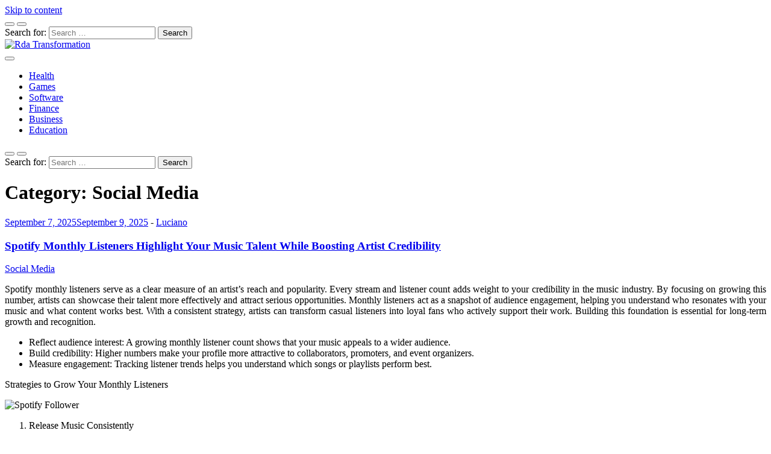

--- FILE ---
content_type: text/html; charset=UTF-8
request_url: https://www.rdatransformation.com/category/social-media
body_size: 22477
content:
<!doctype html>
<html lang="en-US">
<head>
	<meta charset="UTF-8">
	<meta name="viewport" content="width=device-width, initial-scale=1">
	<link rel="profile" href="https://gmpg.org/xfn/11">

	<title>Social Media &#8211; Rda Transformation</title>
<meta name='robots' content='max-image-preview:large' />
	<style>img:is([sizes="auto" i], [sizes^="auto," i]) { contain-intrinsic-size: 3000px 1500px }</style>
	<link rel="alternate" type="application/rss+xml" title="Rda Transformation &raquo; Feed" href="https://www.rdatransformation.com/feed" />
<link rel="alternate" type="application/rss+xml" title="Rda Transformation &raquo; Comments Feed" href="https://www.rdatransformation.com/comments/feed" />
<link rel="alternate" type="application/rss+xml" title="Rda Transformation &raquo; Social Media Category Feed" href="https://www.rdatransformation.com/category/social-media/feed" />
<script>
window._wpemojiSettings = {"baseUrl":"https:\/\/s.w.org\/images\/core\/emoji\/16.0.1\/72x72\/","ext":".png","svgUrl":"https:\/\/s.w.org\/images\/core\/emoji\/16.0.1\/svg\/","svgExt":".svg","source":{"concatemoji":"https:\/\/www.rdatransformation.com\/wp-includes\/js\/wp-emoji-release.min.js?ver=6.8.3"}};
/*! This file is auto-generated */
!function(s,n){var o,i,e;function c(e){try{var t={supportTests:e,timestamp:(new Date).valueOf()};sessionStorage.setItem(o,JSON.stringify(t))}catch(e){}}function p(e,t,n){e.clearRect(0,0,e.canvas.width,e.canvas.height),e.fillText(t,0,0);var t=new Uint32Array(e.getImageData(0,0,e.canvas.width,e.canvas.height).data),a=(e.clearRect(0,0,e.canvas.width,e.canvas.height),e.fillText(n,0,0),new Uint32Array(e.getImageData(0,0,e.canvas.width,e.canvas.height).data));return t.every(function(e,t){return e===a[t]})}function u(e,t){e.clearRect(0,0,e.canvas.width,e.canvas.height),e.fillText(t,0,0);for(var n=e.getImageData(16,16,1,1),a=0;a<n.data.length;a++)if(0!==n.data[a])return!1;return!0}function f(e,t,n,a){switch(t){case"flag":return n(e,"\ud83c\udff3\ufe0f\u200d\u26a7\ufe0f","\ud83c\udff3\ufe0f\u200b\u26a7\ufe0f")?!1:!n(e,"\ud83c\udde8\ud83c\uddf6","\ud83c\udde8\u200b\ud83c\uddf6")&&!n(e,"\ud83c\udff4\udb40\udc67\udb40\udc62\udb40\udc65\udb40\udc6e\udb40\udc67\udb40\udc7f","\ud83c\udff4\u200b\udb40\udc67\u200b\udb40\udc62\u200b\udb40\udc65\u200b\udb40\udc6e\u200b\udb40\udc67\u200b\udb40\udc7f");case"emoji":return!a(e,"\ud83e\udedf")}return!1}function g(e,t,n,a){var r="undefined"!=typeof WorkerGlobalScope&&self instanceof WorkerGlobalScope?new OffscreenCanvas(300,150):s.createElement("canvas"),o=r.getContext("2d",{willReadFrequently:!0}),i=(o.textBaseline="top",o.font="600 32px Arial",{});return e.forEach(function(e){i[e]=t(o,e,n,a)}),i}function t(e){var t=s.createElement("script");t.src=e,t.defer=!0,s.head.appendChild(t)}"undefined"!=typeof Promise&&(o="wpEmojiSettingsSupports",i=["flag","emoji"],n.supports={everything:!0,everythingExceptFlag:!0},e=new Promise(function(e){s.addEventListener("DOMContentLoaded",e,{once:!0})}),new Promise(function(t){var n=function(){try{var e=JSON.parse(sessionStorage.getItem(o));if("object"==typeof e&&"number"==typeof e.timestamp&&(new Date).valueOf()<e.timestamp+604800&&"object"==typeof e.supportTests)return e.supportTests}catch(e){}return null}();if(!n){if("undefined"!=typeof Worker&&"undefined"!=typeof OffscreenCanvas&&"undefined"!=typeof URL&&URL.createObjectURL&&"undefined"!=typeof Blob)try{var e="postMessage("+g.toString()+"("+[JSON.stringify(i),f.toString(),p.toString(),u.toString()].join(",")+"));",a=new Blob([e],{type:"text/javascript"}),r=new Worker(URL.createObjectURL(a),{name:"wpTestEmojiSupports"});return void(r.onmessage=function(e){c(n=e.data),r.terminate(),t(n)})}catch(e){}c(n=g(i,f,p,u))}t(n)}).then(function(e){for(var t in e)n.supports[t]=e[t],n.supports.everything=n.supports.everything&&n.supports[t],"flag"!==t&&(n.supports.everythingExceptFlag=n.supports.everythingExceptFlag&&n.supports[t]);n.supports.everythingExceptFlag=n.supports.everythingExceptFlag&&!n.supports.flag,n.DOMReady=!1,n.readyCallback=function(){n.DOMReady=!0}}).then(function(){return e}).then(function(){var e;n.supports.everything||(n.readyCallback(),(e=n.source||{}).concatemoji?t(e.concatemoji):e.wpemoji&&e.twemoji&&(t(e.twemoji),t(e.wpemoji)))}))}((window,document),window._wpemojiSettings);
</script>

<style id='wp-emoji-styles-inline-css'>

	img.wp-smiley, img.emoji {
		display: inline !important;
		border: none !important;
		box-shadow: none !important;
		height: 1em !important;
		width: 1em !important;
		margin: 0 0.07em !important;
		vertical-align: -0.1em !important;
		background: none !important;
		padding: 0 !important;
	}
</style>
<link rel='stylesheet' id='wp-block-library-css' href='https://www.rdatransformation.com/wp-includes/css/dist/block-library/style.min.css?ver=6.8.3' media='all' />
<style id='classic-theme-styles-inline-css'>
/*! This file is auto-generated */
.wp-block-button__link{color:#fff;background-color:#32373c;border-radius:9999px;box-shadow:none;text-decoration:none;padding:calc(.667em + 2px) calc(1.333em + 2px);font-size:1.125em}.wp-block-file__button{background:#32373c;color:#fff;text-decoration:none}
</style>
<style id='global-styles-inline-css'>
:root{--wp--preset--aspect-ratio--square: 1;--wp--preset--aspect-ratio--4-3: 4/3;--wp--preset--aspect-ratio--3-4: 3/4;--wp--preset--aspect-ratio--3-2: 3/2;--wp--preset--aspect-ratio--2-3: 2/3;--wp--preset--aspect-ratio--16-9: 16/9;--wp--preset--aspect-ratio--9-16: 9/16;--wp--preset--color--black: #000000;--wp--preset--color--cyan-bluish-gray: #abb8c3;--wp--preset--color--white: #ffffff;--wp--preset--color--pale-pink: #f78da7;--wp--preset--color--vivid-red: #cf2e2e;--wp--preset--color--luminous-vivid-orange: #ff6900;--wp--preset--color--luminous-vivid-amber: #fcb900;--wp--preset--color--light-green-cyan: #7bdcb5;--wp--preset--color--vivid-green-cyan: #00d084;--wp--preset--color--pale-cyan-blue: #8ed1fc;--wp--preset--color--vivid-cyan-blue: #0693e3;--wp--preset--color--vivid-purple: #9b51e0;--wp--preset--gradient--vivid-cyan-blue-to-vivid-purple: linear-gradient(135deg,rgba(6,147,227,1) 0%,rgb(155,81,224) 100%);--wp--preset--gradient--light-green-cyan-to-vivid-green-cyan: linear-gradient(135deg,rgb(122,220,180) 0%,rgb(0,208,130) 100%);--wp--preset--gradient--luminous-vivid-amber-to-luminous-vivid-orange: linear-gradient(135deg,rgba(252,185,0,1) 0%,rgba(255,105,0,1) 100%);--wp--preset--gradient--luminous-vivid-orange-to-vivid-red: linear-gradient(135deg,rgba(255,105,0,1) 0%,rgb(207,46,46) 100%);--wp--preset--gradient--very-light-gray-to-cyan-bluish-gray: linear-gradient(135deg,rgb(238,238,238) 0%,rgb(169,184,195) 100%);--wp--preset--gradient--cool-to-warm-spectrum: linear-gradient(135deg,rgb(74,234,220) 0%,rgb(151,120,209) 20%,rgb(207,42,186) 40%,rgb(238,44,130) 60%,rgb(251,105,98) 80%,rgb(254,248,76) 100%);--wp--preset--gradient--blush-light-purple: linear-gradient(135deg,rgb(255,206,236) 0%,rgb(152,150,240) 100%);--wp--preset--gradient--blush-bordeaux: linear-gradient(135deg,rgb(254,205,165) 0%,rgb(254,45,45) 50%,rgb(107,0,62) 100%);--wp--preset--gradient--luminous-dusk: linear-gradient(135deg,rgb(255,203,112) 0%,rgb(199,81,192) 50%,rgb(65,88,208) 100%);--wp--preset--gradient--pale-ocean: linear-gradient(135deg,rgb(255,245,203) 0%,rgb(182,227,212) 50%,rgb(51,167,181) 100%);--wp--preset--gradient--electric-grass: linear-gradient(135deg,rgb(202,248,128) 0%,rgb(113,206,126) 100%);--wp--preset--gradient--midnight: linear-gradient(135deg,rgb(2,3,129) 0%,rgb(40,116,252) 100%);--wp--preset--font-size--small: 13px;--wp--preset--font-size--medium: 20px;--wp--preset--font-size--large: 36px;--wp--preset--font-size--x-large: 42px;--wp--preset--spacing--20: 0.44rem;--wp--preset--spacing--30: 0.67rem;--wp--preset--spacing--40: 1rem;--wp--preset--spacing--50: 1.5rem;--wp--preset--spacing--60: 2.25rem;--wp--preset--spacing--70: 3.38rem;--wp--preset--spacing--80: 5.06rem;--wp--preset--shadow--natural: 6px 6px 9px rgba(0, 0, 0, 0.2);--wp--preset--shadow--deep: 12px 12px 50px rgba(0, 0, 0, 0.4);--wp--preset--shadow--sharp: 6px 6px 0px rgba(0, 0, 0, 0.2);--wp--preset--shadow--outlined: 6px 6px 0px -3px rgba(255, 255, 255, 1), 6px 6px rgba(0, 0, 0, 1);--wp--preset--shadow--crisp: 6px 6px 0px rgba(0, 0, 0, 1);}:where(.is-layout-flex){gap: 0.5em;}:where(.is-layout-grid){gap: 0.5em;}body .is-layout-flex{display: flex;}.is-layout-flex{flex-wrap: wrap;align-items: center;}.is-layout-flex > :is(*, div){margin: 0;}body .is-layout-grid{display: grid;}.is-layout-grid > :is(*, div){margin: 0;}:where(.wp-block-columns.is-layout-flex){gap: 2em;}:where(.wp-block-columns.is-layout-grid){gap: 2em;}:where(.wp-block-post-template.is-layout-flex){gap: 1.25em;}:where(.wp-block-post-template.is-layout-grid){gap: 1.25em;}.has-black-color{color: var(--wp--preset--color--black) !important;}.has-cyan-bluish-gray-color{color: var(--wp--preset--color--cyan-bluish-gray) !important;}.has-white-color{color: var(--wp--preset--color--white) !important;}.has-pale-pink-color{color: var(--wp--preset--color--pale-pink) !important;}.has-vivid-red-color{color: var(--wp--preset--color--vivid-red) !important;}.has-luminous-vivid-orange-color{color: var(--wp--preset--color--luminous-vivid-orange) !important;}.has-luminous-vivid-amber-color{color: var(--wp--preset--color--luminous-vivid-amber) !important;}.has-light-green-cyan-color{color: var(--wp--preset--color--light-green-cyan) !important;}.has-vivid-green-cyan-color{color: var(--wp--preset--color--vivid-green-cyan) !important;}.has-pale-cyan-blue-color{color: var(--wp--preset--color--pale-cyan-blue) !important;}.has-vivid-cyan-blue-color{color: var(--wp--preset--color--vivid-cyan-blue) !important;}.has-vivid-purple-color{color: var(--wp--preset--color--vivid-purple) !important;}.has-black-background-color{background-color: var(--wp--preset--color--black) !important;}.has-cyan-bluish-gray-background-color{background-color: var(--wp--preset--color--cyan-bluish-gray) !important;}.has-white-background-color{background-color: var(--wp--preset--color--white) !important;}.has-pale-pink-background-color{background-color: var(--wp--preset--color--pale-pink) !important;}.has-vivid-red-background-color{background-color: var(--wp--preset--color--vivid-red) !important;}.has-luminous-vivid-orange-background-color{background-color: var(--wp--preset--color--luminous-vivid-orange) !important;}.has-luminous-vivid-amber-background-color{background-color: var(--wp--preset--color--luminous-vivid-amber) !important;}.has-light-green-cyan-background-color{background-color: var(--wp--preset--color--light-green-cyan) !important;}.has-vivid-green-cyan-background-color{background-color: var(--wp--preset--color--vivid-green-cyan) !important;}.has-pale-cyan-blue-background-color{background-color: var(--wp--preset--color--pale-cyan-blue) !important;}.has-vivid-cyan-blue-background-color{background-color: var(--wp--preset--color--vivid-cyan-blue) !important;}.has-vivid-purple-background-color{background-color: var(--wp--preset--color--vivid-purple) !important;}.has-black-border-color{border-color: var(--wp--preset--color--black) !important;}.has-cyan-bluish-gray-border-color{border-color: var(--wp--preset--color--cyan-bluish-gray) !important;}.has-white-border-color{border-color: var(--wp--preset--color--white) !important;}.has-pale-pink-border-color{border-color: var(--wp--preset--color--pale-pink) !important;}.has-vivid-red-border-color{border-color: var(--wp--preset--color--vivid-red) !important;}.has-luminous-vivid-orange-border-color{border-color: var(--wp--preset--color--luminous-vivid-orange) !important;}.has-luminous-vivid-amber-border-color{border-color: var(--wp--preset--color--luminous-vivid-amber) !important;}.has-light-green-cyan-border-color{border-color: var(--wp--preset--color--light-green-cyan) !important;}.has-vivid-green-cyan-border-color{border-color: var(--wp--preset--color--vivid-green-cyan) !important;}.has-pale-cyan-blue-border-color{border-color: var(--wp--preset--color--pale-cyan-blue) !important;}.has-vivid-cyan-blue-border-color{border-color: var(--wp--preset--color--vivid-cyan-blue) !important;}.has-vivid-purple-border-color{border-color: var(--wp--preset--color--vivid-purple) !important;}.has-vivid-cyan-blue-to-vivid-purple-gradient-background{background: var(--wp--preset--gradient--vivid-cyan-blue-to-vivid-purple) !important;}.has-light-green-cyan-to-vivid-green-cyan-gradient-background{background: var(--wp--preset--gradient--light-green-cyan-to-vivid-green-cyan) !important;}.has-luminous-vivid-amber-to-luminous-vivid-orange-gradient-background{background: var(--wp--preset--gradient--luminous-vivid-amber-to-luminous-vivid-orange) !important;}.has-luminous-vivid-orange-to-vivid-red-gradient-background{background: var(--wp--preset--gradient--luminous-vivid-orange-to-vivid-red) !important;}.has-very-light-gray-to-cyan-bluish-gray-gradient-background{background: var(--wp--preset--gradient--very-light-gray-to-cyan-bluish-gray) !important;}.has-cool-to-warm-spectrum-gradient-background{background: var(--wp--preset--gradient--cool-to-warm-spectrum) !important;}.has-blush-light-purple-gradient-background{background: var(--wp--preset--gradient--blush-light-purple) !important;}.has-blush-bordeaux-gradient-background{background: var(--wp--preset--gradient--blush-bordeaux) !important;}.has-luminous-dusk-gradient-background{background: var(--wp--preset--gradient--luminous-dusk) !important;}.has-pale-ocean-gradient-background{background: var(--wp--preset--gradient--pale-ocean) !important;}.has-electric-grass-gradient-background{background: var(--wp--preset--gradient--electric-grass) !important;}.has-midnight-gradient-background{background: var(--wp--preset--gradient--midnight) !important;}.has-small-font-size{font-size: var(--wp--preset--font-size--small) !important;}.has-medium-font-size{font-size: var(--wp--preset--font-size--medium) !important;}.has-large-font-size{font-size: var(--wp--preset--font-size--large) !important;}.has-x-large-font-size{font-size: var(--wp--preset--font-size--x-large) !important;}
:where(.wp-block-post-template.is-layout-flex){gap: 1.25em;}:where(.wp-block-post-template.is-layout-grid){gap: 1.25em;}
:where(.wp-block-columns.is-layout-flex){gap: 2em;}:where(.wp-block-columns.is-layout-grid){gap: 2em;}
:root :where(.wp-block-pullquote){font-size: 1.5em;line-height: 1.6;}
</style>
<link rel='stylesheet' id='font-awesome-5-css' href='https://www.rdatransformation.com/wp-content/themes/elated/candidthemes/assets/vendors/font-awesome-5/css/all.min.css?ver=6.8.3' media='all' />
<link rel='stylesheet' id='chld_thm_cfg_parent-css' href='https://www.rdatransformation.com/wp-content/themes/elated/style.css?ver=6.8.3' media='all' />
<link rel='stylesheet' id='elated-google-fonts-css' href='https://www.rdatransformation.com/wp-content/fonts/05fbe68321b389488717f7526b7d3662.css?ver=1.0.0' media='all' />
<link rel='stylesheet' id='elated-style-css' href='https://www.rdatransformation.com/wp-content/themes/elated-child/style.css?ver=1.0.0' media='all' />
<script src="https://www.rdatransformation.com/wp-includes/js/jquery/jquery.min.js?ver=3.7.1" id="jquery-core-js"></script>
<script src="https://www.rdatransformation.com/wp-includes/js/jquery/jquery-migrate.min.js?ver=3.4.1" id="jquery-migrate-js"></script>
<link rel="https://api.w.org/" href="https://www.rdatransformation.com/wp-json/" /><link rel="alternate" title="JSON" type="application/json" href="https://www.rdatransformation.com/wp-json/wp/v2/categories/12" /><link rel="EditURI" type="application/rsd+xml" title="RSD" href="https://www.rdatransformation.com/xmlrpc.php?rsd" />
<meta name="generator" content="WordPress 6.8.3" />
		<style type="text/css">
					.site-title,
			.site-description {
				position: absolute;
				clip: rect(1px, 1px, 1px, 1px);
				}
					</style>
		<link rel="icon" href="https://www.rdatransformation.com/wp-content/uploads/2025/05/Customize-Rda-Transformation-05-30-2025_03_44_PM.png" sizes="32x32" />
<link rel="icon" href="https://www.rdatransformation.com/wp-content/uploads/2025/05/Customize-Rda-Transformation-05-30-2025_03_44_PM.png" sizes="192x192" />
<link rel="apple-touch-icon" href="https://www.rdatransformation.com/wp-content/uploads/2025/05/Customize-Rda-Transformation-05-30-2025_03_44_PM.png" />
<meta name="msapplication-TileImage" content="https://www.rdatransformation.com/wp-content/uploads/2025/05/Customize-Rda-Transformation-05-30-2025_03_44_PM.png" />
		<style id="wp-custom-css">
			*:focus {
    outline: none !important;
}		</style>
		</head>

<body class="archive category category-social-media category-12 wp-custom-logo wp-theme-elated wp-child-theme-elated-child hfeed ct-sticky-sidebar">
<div id="page" class="site">
	<a class="skip-link screen-reader-text" href="#primary">Skip to content</a>

	<header id="masthead" class="site-header">

			<div class='header-top-toggle mbl-show text-center'>
			<a href='#'> <i class='fas fa-chevron-down'></i> </a>
		</div>
		<div class="top-header-wrap mbl-hide">
			<div class="container">
				<div class="flex-row">
					<div class="top-header-left">
												<nav class="top-menu">
							
												</nav><!-- #site-navigation -->
											</div>

					<div class="top-header-right">
												<div class="social-links">
													</div>
						<!-- .social-links -->
						 
						<div class="top-search search-box mbl-hide">
							<button class="search-toggle"><i class="fa fa-search"></i></button>
							<button class="close-btn"><i class="fa fa-times"></i></button>
							<div class="search-section">
								<form role="search" method="get" class="search-form" action="https://www.rdatransformation.com/">
				<label>
					<span class="screen-reader-text">Search for:</span>
					<input type="search" class="search-field" placeholder="Search &hellip;" value="" name="s" />
				</label>
				<input type="submit" class="search-submit" value="Search" />
			</form>							</div>
						</div>
											</div>
				</div>
			</div>
		</div>
	
	<div class="main-header-wrap" >
			<div class="container">
				<div class="main-header flex-row">
					<div class="site-branding">
						<a href="https://www.rdatransformation.com/" class="custom-logo-link" rel="home"><img width="401" height="139" src="https://www.rdatransformation.com/wp-content/uploads/2025/05/image-Photoroom-2025-05-30T154355.141.png" class="custom-logo" alt="Rda Transformation" decoding="async" fetchpriority="high" srcset="https://www.rdatransformation.com/wp-content/uploads/2025/05/image-Photoroom-2025-05-30T154355.141.png 401w, https://www.rdatransformation.com/wp-content/uploads/2025/05/image-Photoroom-2025-05-30T154355.141-300x104.png 300w" sizes="(max-width: 401px) 100vw, 401px" /></a>							<p class="site-title"><a href="https://www.rdatransformation.com/" rel="home">Rda Transformation</a></p>
												</div><!-- .site-branding -->

					<nav id="site-navigation" class="main-navigation">

						<button class="menu-toggle" aria-controls="primary-menu" aria-expanded="false"><i class="fas fa-bars"></i></button>
						<div class="menu-top-container"><ul id="primary-menu" class="menu"><li id="menu-item-19" class="menu-item menu-item-type-taxonomy menu-item-object-category menu-item-19"><a href="https://www.rdatransformation.com/category/health">Health</a></li>
<li id="menu-item-20" class="menu-item menu-item-type-taxonomy menu-item-object-category menu-item-20"><a href="https://www.rdatransformation.com/category/games">Games</a></li>
<li id="menu-item-47" class="menu-item menu-item-type-taxonomy menu-item-object-category menu-item-47"><a href="https://www.rdatransformation.com/category/software">Software</a></li>
<li id="menu-item-123" class="menu-item menu-item-type-taxonomy menu-item-object-category menu-item-123"><a href="https://www.rdatransformation.com/category/finance">Finance</a></li>
<li id="menu-item-125" class="menu-item menu-item-type-taxonomy menu-item-object-category menu-item-125"><a href="https://www.rdatransformation.com/category/business">Business</a></li>
<li id="menu-item-126" class="menu-item menu-item-type-taxonomy menu-item-object-category menu-item-126"><a href="https://www.rdatransformation.com/category/education">Education</a></li>
</ul></div>					</nav><!-- #site-navigation -->
											<div class="top-search search-box mbl-show">
							<button class="search-toggle"><i class="fa fa-search"></i></button>
							<button class="close-btn"><i class="fa fa-times"></i></button>
							<div class="search-section">
								<form role="search" method="get" class="search-form" action="https://www.rdatransformation.com/">
				<label>
					<span class="screen-reader-text">Search for:</span>
					<input type="search" class="search-field" placeholder="Search &hellip;" value="" name="s" />
				</label>
				<input type="submit" class="search-submit" value="Search" />
			</form>							</div>
						</div>
						
				</div>
				

				
			</div>
		</div>
	</header><!-- #masthead -->
 
<div class="container">
	<div class="main-wrapper">
		<main id="primary" class="site-main ct-post-wrapper">

			
				<header class="page-header">
					<h1 class="page-title">Category: <span>Social Media</span></h1>				</header><!-- .page-header -->

				
<article id="post-4714" class="post-4714 post type-post status-publish format-standard hentry category-social-media">
	<div class="card-item card-blog-post">
		

		<div class="card-body">
			<header class="entry-header">
											<div class="entry-meta">
								<span class="posted-on"><a href="https://www.rdatransformation.com/2025/spotify-monthly-listeners-highlight-your-music-talent-while-boosting-artist-credibility.htm" rel="bookmark"><time class="entry-date published" datetime="2025-09-07T06:50:41+00:00">September 7, 2025</time><time class="updated" datetime="2025-09-09T11:06:51+00:00">September 9, 2025</time></a></span><span class="byline"> - <span class="author vcard"><a class="url fn n" href="https://www.rdatransformation.com/author/admin">Luciano</a></span></span>							</div><!-- .entry-meta -->
						<h3 class="entry-title"><a href="https://www.rdatransformation.com/2025/spotify-monthly-listeners-highlight-your-music-talent-while-boosting-artist-credibility.htm" rel="bookmark">Spotify Monthly Listeners Highlight Your Music Talent While Boosting Artist Credibility</a></h3><span class="cat-links"><a href="https://www.rdatransformation.com/category/social-media" rel="category tag">Social Media</a></span>					

							</header><!-- .entry-header -->

			<div class="entry-content">
				<p style="text-align: justify;">Spotify monthly listeners serve as a clear measure of an artist&#8217;s reach and popularity. Every stream and listener count adds weight to your credibility in the music industry. By focusing on growing this number, artists can showcase their talent more effectively and attract serious opportunities. Monthly listeners act as a snapshot of audience engagement, helping you understand who resonates with your music and what content works best. With a consistent strategy, artists can transform casual listeners into loyal fans who actively support their work. Building this foundation is essential for long-term growth and recognition.</p>
<ul style="text-align: justify;">
<li>Reflect audience interest: A growing monthly listener count shows that your music appeals to a wider audience.</li>
<li>Build credibility: Higher numbers make your profile more attractive to collaborators, promoters, and event organizers.</li>
<li>Measure engagement: Tracking listener trends helps you understand which songs or playlists perform best.</li>
</ul>
<p style="text-align: justify;">Strategies to Grow Your Monthly Listeners</p>
<p><img decoding="async" class="aligncenter wp-image-4716" src="https://www.rdatransformation.com/wp-content/uploads/2025/09/hero-image-1024x1024.webp" alt="Spotify Follower" width="462" height="462" srcset="https://www.rdatransformation.com/wp-content/uploads/2025/09/hero-image-1024x1024.webp 1024w, https://www.rdatransformation.com/wp-content/uploads/2025/09/hero-image-300x300.webp 300w, https://www.rdatransformation.com/wp-content/uploads/2025/09/hero-image-150x150.webp 150w, https://www.rdatransformation.com/wp-content/uploads/2025/09/hero-image-768x768.webp 768w, https://www.rdatransformation.com/wp-content/uploads/2025/09/hero-image.webp 1200w" sizes="(max-width: 462px) 100vw, 462px" /></p>
<ol style="text-align: justify;">
<li>Release Music Consistently</li>
</ol>
<p style="text-align: justify;">Regular releases keep your profile active and give listeners reasons to return. This maintains momentum and keeps your audience engaged over time.</p>
<ol style="text-align: justify;" start="2">
<li>Promote Through Social Channels</li>
</ol>
<p style="text-align: justify;">Share your Spotify links on social media, newsletters, and online communities. Direct promotion increases your exposure and encourages more people to stream your music.</p>
<ol style="text-align: justify;" start="3">
<li>Engage Your Current Audience</li>
</ol>
<p style="text-align: justify;">Interacting with your listeners through comments, live sessions, or personalized messages builds loyalty. Engaged fans are more likely to share your music and contribute to listener growth. Elevate your music career by using <strong><a href="https://socialkings.online/it/shop/spotify-it/comprare-ascoltatori-mensili-spotify/">comprare ascoltatori mensili spotify</a></strong> to reach new audiences.</p>
<ol style="text-align: justify;" start="4">
<li>Collaborate with Other Artists</li>
</ol>
<p style="text-align: justify;">Working with other musicians expands your reach to their audience. Joint projects can attract new listeners who may become recurring fans.</p>
<ol style="text-align: justify;" start="5">
<li>Optimize Your Spotify Profile</li>
</ol>
<p style="text-align: justify;">A complete and attractive profile encourages more follows. Use compelling images, clear artist descriptions, and up-to-date playlists to create a professional and approachable presence.</p>
<p style="text-align: justify;">Benefits of Increased Monthly Listeners</p>
<ul style="text-align: justify;">
<li>Enhanced Visibility: Spotify algorithms favor artists with consistent engagement, helping your music appear in playlists and recommendations.</li>
<li>Greater Opportunities: Labels, booking agents, and sponsors often consider listener statistics when making decisions.</li>
<li>Long-Term Fan Base: Regular listeners are more likely to attend shows, purchase merchandise, and support new releases.</li>
</ul>
<p style="text-align: justify;">Tracking and Adapting</p>
<p style="text-align: justify;">Monitor your monthly listener statistics to identify trends. Notice which songs are popular, what demographics engage the most, and which promotional methods drive results. Adjust your strategy accordingly to maintain steady growth and engagement.</p>
<p style="text-align: justify;">Spotify monthly listeners are more than just numbers they are a reflection of your music’s impact and credibility. By focusing on growing this audience through consistent releases, active engagement, collaborations, and effective promotion, artists can strengthen their reputation and unlock meaningful opportunities. Understanding listener trends and adapting your approach ensures sustainable growth, a loyal fan base, and long-term recognition in the music industry. Every new listener represents a potential supporter, and every stream brings you closer to establishing yourself as a credible and talented artist.</p>
						
						

							</div><!-- .entry-content -->



		</div>
		<!-- .card-body -->
	</div>
	<!-- .card-item -->


	

	
</article><!-- #post-4714 -->

<article id="post-4556" class="post-4556 post type-post status-publish format-standard hentry category-social-media">
	<div class="card-item card-blog-post">
		

		<div class="card-body">
			<header class="entry-header">
											<div class="entry-meta">
								<span class="posted-on"><a href="https://www.rdatransformation.com/2025/transforming-your-twitter-presence-the-advantages-of-buying-twitter-likes.htm" rel="bookmark"><time class="entry-date published" datetime="2025-01-23T07:23:18+00:00">January 23, 2025</time><time class="updated" datetime="2025-01-24T07:46:17+00:00">January 24, 2025</time></a></span><span class="byline"> - <span class="author vcard"><a class="url fn n" href="https://www.rdatransformation.com/author/admin">Luciano</a></span></span>							</div><!-- .entry-meta -->
						<h3 class="entry-title"><a href="https://www.rdatransformation.com/2025/transforming-your-twitter-presence-the-advantages-of-buying-twitter-likes.htm" rel="bookmark">Transforming Your Twitter Presence &#8211; The Advantages of Buying Twitter Likes</a></h3><span class="cat-links"><a href="https://www.rdatransformation.com/category/social-media" rel="category tag">Social Media</a></span>					

							</header><!-- .entry-header -->

			<div class="entry-content">
				<p style="text-align: justify;">In today’s fast-paced digital world, Twitter has evolved into a powerful tool for personal branding, business marketing, and social influence. With millions of tweets posted every day, standing out in the vast sea of content can be a daunting task. One effective way to boost your visibility and credibility on the platform is by buying Twitter likes. While this may seem like a shortcut to success, there are several advantages that come with purchasing likes, especially when used strategically to enhance your online presence.</p>
<p style="text-align: justify;">Boosting Social Proof and Credibility</p>
<p style="text-align: justify;">The concept of social proof is a psychological phenomenon where people are more likely to trust and engage with something if others have already done so. In the context of Twitter, likes serve as a form of social proof. When a tweet garners a significant number of likes, it signals to your audience that your content is engaging and popular. This can encourage more users to interact with your posts, knowing that others have already found value in them. By buying Twitter likes, you can create a perception of authority and relevance, especially when starting from scratch or trying to break through the noise of a crowded Twitter feed.</p>
<p style="text-align: justify;">Increasing Organic Engagement</p>
<p style="text-align: justify;">One of the most powerful benefits of buying Twitter likes is that it can lead to increased organic engagement over time. When your tweet receives an influx of likes, it becomes more likely to appear on users&#8217; timelines, thanks to Twitter&#8217;s algorithm that promotes popular content. This visibility can result in more natural interactions, such as retweets, replies, and shares. Essentially, buying likes can act as a catalyst that propels your content into a larger audience, where further organic engagement can take place. The initial boost helps your content gain momentum, creating a snowball effect that builds over time and click <strong><a href="https://www.fanexplosion.de/produkt/x-likes-kaufen/">hier</a></strong>.</p>
<p style="text-align: justify;">Attracting More Followers</p>
<p style="text-align: justify;">Twitter likes can also help attract new followers. When users come across tweets with high engagement, they are more inclined to follow the account behind the content. A high number of likes suggests that your profile is worth following, and users may want to stay updated with your future posts. This effect can be especially beneficial for individuals or businesses looking to expand their audience and grow their follower base quickly. Buying likes may be the nudge needed to spark interest and convert casual users into dedicated followers.</p>
<p style="text-align: justify;">Building Brand Awareness</p>
<p style="text-align: justify;">For businesses or individuals promoting a brand, Twitter is an invaluable platform for generating awareness. However, gaining traction in the competitive landscape of Twitter can be a challenge. Buying likes provides an immediate boost in visibility, which helps to establish your presence on the platform. When people see your tweets being liked and shared by many, they are more likely to recognize your brand and become familiar with your messaging. This increased exposure can lead to a greater online presence, which ultimately contributes to the success of your brand’s marketing strategy.</p>
<p style="text-align: justify;"><strong><a href="https://www.fanexplosion.de/produkt/x-likes-kaufen/">Likes kaufen X</a></strong> can be a strategic move for anyone looking to enhance their presence on the platform. It can help establish social proof, boost organic engagement, attract followers, and build brand awareness. When used wisely, it can serve as a valuable tool to propel your Twitter profile to new heights and make your content stand out in a competitive digital space.</p>
						
						

							</div><!-- .entry-content -->



		</div>
		<!-- .card-body -->
	</div>
	<!-- .card-item -->


	

	
</article><!-- #post-4556 -->

<article id="post-4535" class="post-4535 post type-post status-publish format-standard hentry category-social-media">
	<div class="card-item card-blog-post">
		

		<div class="card-body">
			<header class="entry-header">
											<div class="entry-meta">
								<span class="posted-on"><a href="https://www.rdatransformation.com/2025/buying-reviews-can-help-new-businesses-establish-a-strong-online-presence.htm" rel="bookmark"><time class="entry-date published" datetime="2025-01-04T05:32:45+00:00">January 4, 2025</time><time class="updated" datetime="2025-01-06T05:44:50+00:00">January 6, 2025</time></a></span><span class="byline"> - <span class="author vcard"><a class="url fn n" href="https://www.rdatransformation.com/author/admin">Luciano</a></span></span>							</div><!-- .entry-meta -->
						<h3 class="entry-title"><a href="https://www.rdatransformation.com/2025/buying-reviews-can-help-new-businesses-establish-a-strong-online-presence.htm" rel="bookmark">Buying Reviews Can Help New Businesses Establish a Strong Online Presence</a></h3><span class="cat-links"><a href="https://www.rdatransformation.com/category/social-media" rel="category tag">Social Media</a></span>					

							</header><!-- .entry-header -->

			<div class="entry-content">
				<p style="text-align: justify;">In the competitive landscape of modern business, establishing a solid online presence is crucial for success. For new businesses, particularly in the early stages, gaining visibility and trust among potential customers can be challenging. One strategy that can significantly boost a new business&#8217;s credibility and online reputation is buying reviews. While it may seem controversial, when done ethically and transparently, buying reviews can help a business create a strong foundation for its digital presence and growth. The first major benefit of purchasing reviews is the rapid increase in social proof. Social proof, in the form of positive customer feedback, reassures potential customers about the quality and reliability of a product or service. For new businesses, establishing this social proof is essential because most consumers are more likely to trust companies that already have a visible track record of satisfied customers. In the absence of reviews, potential buyers might hesitate to engage with a business, fearing the unknown. Positive reviews, whether they come from real customers or are part of an initial review-building strategy, can help fill this gap.</p>
<p style="text-align: justify;">Moreover, reviews are a key ranking factor for search engines. Search engine optimization SEO plays a vital role in driving organic traffic to a business’s website. Search engines like Google consider the quantity and quality of reviews when determining where a website ranks in search results. Therefore, purchasing reviews from reputable platforms can enhance a business’s search engine visibility and ultimately lead to more traffic, potential leads, and conversions. In the early stages of a business&#8217;s online presence, this can be a valuable tool for getting noticed by search engines and outshining competitors. Another advantage of <strong><a href="https://wolfofreputation.com/de/trustpilot-bewertungen-kaufen">Trustpilot Bewertungen kaufen</a></strong> is the boost in customer trust and confidence. When potential customers see a pattern of positive reviews, they are more likely to believe that the business is reliable and offers a worthwhile product or service. Trust is a significant factor in online purchasing decisions, especially for new businesses that have yet to build their own reputation. By presenting a portfolio of authentic-sounding, positive feedback, businesses can help overcome initial skepticism and build stronger connections with their target audience.</p>
<p style="text-align: justify;">Furthermore, reviews often serve as a form of customer feedback that can help businesses improve their products or services. When customers leave reviews, they might mention both positive aspects and areas for improvement. New businesses can use this information to fine-tune their offerings, making them more appealing to future customers. This process of continuous improvement, fueled by reviews, can be crucial in building long-term customer loyalty and satisfaction. However, it is important to note that the practice of buying reviews should be done ethically. While it is tempting to focus purely on quantity, authenticity is key. Buying reviews can be a helpful tool for new businesses looking to establish a strong online presence. When used responsibly, this strategy can create positive social proof, improve SEO rankings, and build customer trust. However, businesses must ensure that they use ethical and transparent practices to avoid potential setbacks. By doing so, new businesses can effectively navigate the digital marketplace, foster growth, and gain a competitive edge.</p>
						
						

							</div><!-- .entry-content -->



		</div>
		<!-- .card-body -->
	</div>
	<!-- .card-item -->


	

	
</article><!-- #post-4535 -->

<article id="post-4512" class="post-4512 post type-post status-publish format-standard hentry category-social-media">
	<div class="card-item card-blog-post">
		

		<div class="card-body">
			<header class="entry-header">
											<div class="entry-meta">
								<span class="posted-on"><a href="https://www.rdatransformation.com/2024/how-to-download-tiktok-without-watermark-in-just-minutes.htm" rel="bookmark"><time class="entry-date published" datetime="2024-12-11T05:14:41+00:00">December 11, 2024</time><time class="updated" datetime="2024-12-14T06:16:10+00:00">December 14, 2024</time></a></span><span class="byline"> - <span class="author vcard"><a class="url fn n" href="https://www.rdatransformation.com/author/admin">Luciano</a></span></span>							</div><!-- .entry-meta -->
						<h3 class="entry-title"><a href="https://www.rdatransformation.com/2024/how-to-download-tiktok-without-watermark-in-just-minutes.htm" rel="bookmark">How to Download TikTok Without Watermark in Just Minutes?</a></h3><span class="cat-links"><a href="https://www.rdatransformation.com/category/social-media" rel="category tag">Social Media</a></span>					

							</header><!-- .entry-header -->

			<div class="entry-content">
				<p style="text-align: justify;">Downloading TikTok videos without a watermark has become a common desire for many users who wish to share or save content in a more professional and cleaner format. The watermark, which typically includes the TikTok logo and user’s username, often detracts from the aesthetics and quality of the video. If you are wondering how to download TikTok videos without this watermark, there are several methods you can explore, whether you are using a smartphone or a desktop. In this guide, we will discuss various techniques, tools, and steps to help you download TikTok videos without a watermark efficiently. The first and most common method is using third-party applications designed for this specific purpose. These apps are often free and offer a simple way to remove the watermark while downloading the video directly to your device. Once you have installed the application, you generally need to copy the link of the TikTok video you want to download. This can be done by selecting the Share option within the TikTok app, then choosing the Copy Link option.</p>
<p style="text-align: justify;">After copying the link, open the third-party app, paste the copied URL into the provided field, and hit the download button. The app will then process the video and provide a link to download it without the watermark. This method is particularly user-friendly for mobile devices, offering fast downloads with just a few taps. Another popular technique for downloading TikTok videos without a watermark involves online web-based services. These platforms typically operate in a similar way to the third-party applications but do not require you to download any additional software. All you need to do is visit the website, paste the link to the TikTok video in the appropriate field, and hit the download button. The service will then generate a link to download the video in its original form, without the watermark. These web services are often used because they are easy to access from any device with an internet connection, such as smartphones, tablets, and computers. However, users should be cautious about ads and pop-ups that may accompany these services.</p>
<p style="text-align: justify;">For those who prefer a more manual approach, there are options available for downloading TikTok videos without a watermark directly from your browser using developer tools. This method requires some technical knowledge but can be extremely useful for users who want to avoid relying on third-party services or applications. The process begins by opening the TikTok video in your browser, right-clicking on the page, and selecting the Inspector Inspect Element option, depending on your browser. From the developer tools panel, navigate to the Network tab, refresh the page, and play the video. Among the network requests, look for a URL that contains .mp4 or similar file formats, which are the video files themselves. Once you locate the URL, right-click it and select the Open in New Tab option. The video will open in a new tab, and you can save it by right-clicking on it and choosing the Save As option. While this method is free and does not require additional apps, it can be time-consuming and requires a level of technical proficiency.</p>
<p style="text-align: justify;">For users who want to ensure they are always able to download TikTok videos without a watermark, there are browser extensions and add-ons available. These extensions typically integrate directly into your browser, offering a seamless experience when downloading videos. Once installed, they work by adding a download button to the TikTok interface, which can be clicked to download the video without the watermark. The video will be saved directly to your computer or device, making it convenient and efficient. However, keep in mind that the availability of such extensions may vary depending on the browser you use, and some may require updates or maintenance to function properly. If you are more focused on using your computer for downloading videos, desktop software is another viable option. There are a variety of programs available for download that allow you to save TikTok videos without watermarks. These programs typically require you to install them on your PC or Mac, and once installed, you can use them by copying the TikTok video link and pasting it into the program’s download field.</p>
<p style="text-align: justify;">The program will then provide the video in its original quality, free from watermarks. Desktop software solutions may offer additional features, such as batch downloading and higher customization options, making them a great choice for users who download TikTok videos frequently. Some users prefer to take advantage of TikTok&#8217;s native features. While TikTok itself does not offer a direct option to download videos without watermarks, you can use some of the features available within the app to minimize the watermark&#8217;s impact. For instance, you can trim or crop the video to remove the watermark from the visible frame. While this would not remove the watermark from the video entirely, it can make it less noticeable, especially if the watermark is positioned near the edges of the frame. However, this method involves altering the original video, which may not always be desirable. In addition to the techniques mentioned, it is important to acknowledge the legal and ethical considerations surrounding downloading TikTok videos without a watermark.</p>
<p style="text-align: justify;">TikTok, other platforms like <a href="https://snaptik.icu/"><strong>snaptik</strong></a>, has a content policy that governs how videos can be used and shared. While downloading videos for personal use or sharing within a private group is generally considered acceptable, redistributing or using someone else’s content for commercial purposes without their permission may violate copyright laws. Always be mindful of these rules and respect the intellectual property rights of the creators. If you plan to use downloaded content in any public or commercial way, it is best to reach out to the content creator for permission. Overall, downloading TikTok videos without watermarks can be accomplished using a variety of methods, depending on your preferences and technical skills. Whether you choose to use third-party apps, online services, developer tools, browser extensions, or desktop software, the key is to select the method that best suits your needs and ensures a smooth, watermark-free download. Remember to always use these tools ethically and be mindful of the content creators’ rights to their work.</p>
						
						

							</div><!-- .entry-content -->



		</div>
		<!-- .card-body -->
	</div>
	<!-- .card-item -->


	

	
</article><!-- #post-4512 -->

<article id="post-4401" class="post-4401 post type-post status-publish format-standard hentry category-social-media">
	<div class="card-item card-blog-post">
		

		<div class="card-body">
			<header class="entry-header">
											<div class="entry-meta">
								<span class="posted-on"><a href="https://www.rdatransformation.com/2024/boost-tiktok-video-views-by-creating-shareable-and-engaging-content.htm" rel="bookmark"><time class="entry-date published" datetime="2024-11-09T13:09:15+00:00">November 9, 2024</time><time class="updated" datetime="2024-11-12T13:34:42+00:00">November 12, 2024</time></a></span><span class="byline"> - <span class="author vcard"><a class="url fn n" href="https://www.rdatransformation.com/author/admin">Luciano</a></span></span>							</div><!-- .entry-meta -->
						<h3 class="entry-title"><a href="https://www.rdatransformation.com/2024/boost-tiktok-video-views-by-creating-shareable-and-engaging-content.htm" rel="bookmark">Boost TikTok Video Views by Creating Shareable and Engaging Content</a></h3><span class="cat-links"><a href="https://www.rdatransformation.com/category/social-media" rel="category tag">Social Media</a></span>					

							</header><!-- .entry-header -->

			<div class="entry-content">
				<p style="text-align: justify;">To boost your TikTok video views, one of the most effective strategies is to create shareable and engaging content. TikTok’s algorithm thrives on user interaction, with shares, likes, comments, and replays acting as signals to promote content to a broader audience. Therefore, designing videos that are not only entertaining but also encourage viewers to share with others can significantly increase your reach and visibility. First and foremost, it is important to understand what makes content shareable. Videos that evoke strong emotions whether they are humor, surprise, or even nostalgia are more likely to be shared. Humor, in particular, has a universal appeal, and funny videos have a high potential to go viral. Creating relatable content that resonates with a specific audience or community also increases the likelihood of shares. For example, TikTok videos that reflect everyday experiences, current trends, or pop culture moments often generate more engagement. People enjoy sharing content that reflects their identity or social group, making them feel connected to others.</p>
<p style="text-align: justify;">In addition to emotional appeal, ensuring your content is relevant and timely is crucial. <strong><a href="https://www.tokmax.com/buy-tiktok-views/">Boost TikTok video views</a></strong> is a platform driven by trends and challenges, and users love to participate in viral movements. By jumping on popular challenges, using trending hashtags, or integrating viral sounds into your videos, you can tap into an already engaged audience. When a challenge or trend is in full swing, people are more likely to share videos they think others in their network will enjoy or that participate in the ongoing trend. This gives your content the opportunity to be part of a larger, more widespread conversation. Moreover, a key factor in creating shareable content is the quality of the video itself. High production values are not always necessary, but well-lit, clear videos are more appealing to viewers. TikTok is a fast-paced platform, so your video should quickly capture attention. The first few seconds are crucial; if you do not hook viewers immediately, they will scroll past.</p>
<p style="text-align: justify;"><img decoding="async" class="aligncenter size-full wp-image-4404" src="https://www.rdatransformation.com/wp-content/uploads/2024/11/Untitled-design-52-1.webp" alt="Purchase TikTok likes 
" width="595" height="396" srcset="https://www.rdatransformation.com/wp-content/uploads/2024/11/Untitled-design-52-1.webp 595w, https://www.rdatransformation.com/wp-content/uploads/2024/11/Untitled-design-52-1-300x200.webp 300w" sizes="(max-width: 595px) 100vw, 595px" />Strong visuals, intriguing hooks, or a dramatic twist at the start can make the difference between a video that is watched to the end and one that is swiped away. Engagement can also be enhanced through storytelling. People love a good narrative, and if you can weave a story into your video, viewers are more likely to stay engaged and share it. Storytelling does not have to be elaborate it could be as simple as showing the progression of a funny situation or showcasing a transformation, such as a before and after reveal. A compelling narrative encourages viewers to not only watch but share the content to others who may enjoy the story or find it entertaining. Call-to-action CTA prompts are another tool for boosting engagement and shares. Encourage your viewers to tag a friend or share the video if they found it funny or relatable. While this may seem subtle, direct calls for interaction can remind users to share content with their followers or friends, expanding your video’s reach beyond your current audience.</p>
						
						

							</div><!-- .entry-content -->



		</div>
		<!-- .card-body -->
	</div>
	<!-- .card-item -->


	

	
</article><!-- #post-4401 -->

<article id="post-4269" class="post-4269 post type-post status-publish format-standard hentry category-social-media">
	<div class="card-item card-blog-post">
		

		<div class="card-body">
			<header class="entry-header">
											<div class="entry-meta">
								<span class="posted-on"><a href="https://www.rdatransformation.com/2024/instagram-success-starts-with-real-followers-authentic-likes-and-views.htm" rel="bookmark"><time class="entry-date published" datetime="2024-09-26T11:19:28+00:00">September 26, 2024</time><time class="updated" datetime="2024-10-04T11:41:07+00:00">October 4, 2024</time></a></span><span class="byline"> - <span class="author vcard"><a class="url fn n" href="https://www.rdatransformation.com/author/admin">Luciano</a></span></span>							</div><!-- .entry-meta -->
						<h3 class="entry-title"><a href="https://www.rdatransformation.com/2024/instagram-success-starts-with-real-followers-authentic-likes-and-views.htm" rel="bookmark">Instagram Success Starts with Real Followers, Authentic Likes, and Views</a></h3><span class="cat-links"><a href="https://www.rdatransformation.com/category/social-media" rel="category tag">Social Media</a></span>					

							</header><!-- .entry-header -->

			<div class="entry-content">
				<p style="text-align: justify;">Achieving success on Instagram hinges on cultivating a genuine community of followers, obtaining authentic likes, and generating real views. In an era where social media platforms are saturated with content, having a robust and engaged follower base is more critical than ever. Authentic followers are those who resonate with your brand or message, often leading to higher engagement rates. Unlike the fleeting satisfaction of purchased followers, real followers contribute to your account&#8217;s credibility, making your content more appealing to both existing and potential followers. The importance of authenticity cannot be overstated. With users increasingly aware of inauthentic behavior, brands that focus on attracting real followers are likely to see more meaningful interactions. Authenticity not only builds trust but also fosters a sense of community. When followers feel connected to your brand or content, they are more inclined to like, share, and comment on your posts. This organic engagement plays a significant role in increasing visibility on Instagram’s algorithm, which favors content that receives genuine interactions.</p>
<p style="text-align: justify;">Moreover, obtaining real likes is essential for social proof. When potential followers see that a post has garnered numerous authentic likes, they are more likely to engage with it themselves. This creates a snowball effect; as more people engage with your content, the Instagram algorithm pushes it out to an even wider audience. A cycle emphasizes the importance of quality over quantity. Rather than focusing on amassing a large number of likes from uninterested accounts, aim for interactions from users who genuinely appreciate and relate to your content. Generating real views is another crucial component of Instagram success and <strong><a href="https://tearitdown.org/engagement-matters-how-to-foster-community-and-grow-your-instagram-following/">click for more info</a></strong>. Videos that receive high view counts signal to the algorithm that the content is engaging, prompting it to display your videos to a broader audience. This is especially vital in an age where video content is king. To achieve this, consider creating visually captivating and relevant videos that resonate with your target audience. Whether through storytelling, humor, or education, engaging video content can keep viewers hooked, leading them to not only view but also interact with your posts.</p>
<p style="text-align: justify;">Furthermore, employing strategic hashtags, engaging with your audience through comments, and collaborating with other influencers can amplify your reach. Authentic connections with other users in your niche can lead to mutual growth, exposing your content to new followers who are likely to appreciate your style and message. In summary, Instagram success is a multifaceted endeavor that begins with a foundation of real followers, authentic likes, and genuine views. By prioritizing authenticity and building meaningful connections, brands and individuals can foster an engaged community that not only supports their endeavors but also helps them flourish in the competitive landscape of social media. Remember, it is not just about the numbers; it is about cultivating a thriving online presence that reflects your true self or brand ethos.</p>
						
						

							</div><!-- .entry-content -->



		</div>
		<!-- .card-body -->
	</div>
	<!-- .card-item -->


	

	
</article><!-- #post-4269 -->

<article id="post-3961" class="post-3961 post type-post status-publish format-standard hentry category-social-media">
	<div class="card-item card-blog-post">
		

		<div class="card-body">
			<header class="entry-header">
											<div class="entry-meta">
								<span class="posted-on"><a href="https://www.rdatransformation.com/2024/maximizing-your-social-media-impact-the-perks-of-buying-a-twitter-account.htm" rel="bookmark"><time class="entry-date published" datetime="2024-06-13T04:40:52+00:00">June 13, 2024</time><time class="updated" datetime="2024-06-16T05:07:46+00:00">June 16, 2024</time></a></span><span class="byline"> - <span class="author vcard"><a class="url fn n" href="https://www.rdatransformation.com/author/admin">Luciano</a></span></span>							</div><!-- .entry-meta -->
						<h3 class="entry-title"><a href="https://www.rdatransformation.com/2024/maximizing-your-social-media-impact-the-perks-of-buying-a-twitter-account.htm" rel="bookmark">Maximizing Your Social Media Impact &#8211; The Perks of Buying a Twitter Account</a></h3><span class="cat-links"><a href="https://www.rdatransformation.com/category/social-media" rel="category tag">Social Media</a></span>					

							</header><!-- .entry-header -->

			<div class="entry-content">
				<p style="text-align: justify;">In today&#8217;s digital age, social media presence is crucial for businesses, influencers, and individuals aiming to expand their reach and engage with a wider audience. Among the various platforms, Twitter stands out due to its fast-paced nature, real-time updates, and the ability to quickly spread information. However, building a substantial following from scratch can be a daunting and time-consuming task. One alternative that has gained traction is purchasing an existing Twitter account. This strategy, when executed correctly, can offer several significant advantages, maximizing your social media impact.</p>
<p style="text-align: justify;">Immediate Access to an Established Audience</p>
<p style="text-align: justify;">One of the primary perks of buying a Twitter account is the instant access to a pre-established audience. Building a following from zero can take months, if not years, of consistent effort. By acquiring an account with a substantial follower base, you bypass this initial growth phase, allowing you to focus on content creation and engagement from day one. This immediate audience can be particularly beneficial for launching new products, promoting events, or boosting brand visibility.</p>
<p style="text-align: justify;">Enhanced Credibility and Authority</p>
<p style="text-align: justify;">An established Twitter account often comes with built-in credibility and authority. Accounts with large followings are generally perceived as more trustworthy and influential. This perception can be crucial in industries where reputation is everything. By purchasing an account with a solid follower count and a history of valuable content, you can leverage this authority to enhance your brand&#8217;s credibility. This can lead to increased trust from potential customers, partners, and stakeholders.</p>
<p style="text-align: justify;">Improved Engagement and Reach</p>
<p style="text-align: justify;">Twitter’s algorithm favors accounts with higher engagement rates. An account with an existing, active follower base is more likely to generate likes, retweets, and comments, thereby boosting its visibility on the platform. Higher engagement leads to improved reach, as more users interact with your content, spreading it further across the Twitterverse. This increased engagement can also lead to more meaningful interactions with your audience, fostering a sense of community and loyalty around your brand.</p>
<p style="text-align: justify;">Time and Resource Efficiency</p>
<p style="text-align: justify;">Growing a Twitter account organically requires a significant investment of time and resources. From creating regular, high-quality content to engaging with followers and analyzing performance metrics, the process can be demanding. Purchasing an established account allows you to skip the arduous growth phase and allocate your resources more efficiently. You can direct your efforts towards strategic activities such as content marketing, customer service, and campaign management, thereby achieving a higher return on investment.</p>
<p style="text-align: justify;">Strategic Market Positioning</p>
<p style="text-align: justify;">In a competitive market, having an edge over your competitors is crucial. By acquiring a Twitter account with a follower base that aligns with your target audience, you can strategically position yourself in the market. This allows you to tap into existing communities and networks that are already interested in your niche. This strategic positioning can be a game-changer, providing you with a head start and enabling you to outpace competitors who are still building their social media presence from scratch.</p>
<p style="text-align: justify;">Purchasing <strong><a href="https://sites.google.com/view/twittercn/old-twitter-accounts">twitter accs</a></strong> can be a powerful strategy for maximizing your social media impact. It offers immediate access to an established audience, enhances credibility, improves engagement, and allows for more efficient use of time and resources. However, it is important to approach this tactic with careful consideration and due diligence.</p>
						
						

							</div><!-- .entry-content -->



		</div>
		<!-- .card-body -->
	</div>
	<!-- .card-item -->


	

	
</article><!-- #post-3961 -->

<article id="post-3805" class="post-3805 post type-post status-publish format-standard hentry category-social-media">
	<div class="card-item card-blog-post">
		

		<div class="card-body">
			<header class="entry-header">
											<div class="entry-meta">
								<span class="posted-on"><a href="https://www.rdatransformation.com/2024/the-path-to-social-stardom-buying-kommentarer-youtube-for-fame-and-fortune.htm" rel="bookmark"><time class="entry-date published" datetime="2024-03-15T05:58:45+00:00">March 15, 2024</time><time class="updated" datetime="2024-03-20T09:56:38+00:00">March 20, 2024</time></a></span><span class="byline"> - <span class="author vcard"><a class="url fn n" href="https://www.rdatransformation.com/author/admin">Luciano</a></span></span>							</div><!-- .entry-meta -->
						<h3 class="entry-title"><a href="https://www.rdatransformation.com/2024/the-path-to-social-stardom-buying-kommentarer-youtube-for-fame-and-fortune.htm" rel="bookmark">The Path to Social Stardom &#8211; Buying kommentarer youtube for Fame and Fortune</a></h3><span class="cat-links"><a href="https://www.rdatransformation.com/category/social-media" rel="category tag">Social Media</a></span>					

							</header><!-- .entry-header -->

			<div class="entry-content">
				<p style="text-align: justify;">In the dynamic landscape of social media, YouTube stands aside as being a powerhouse for businesses and individuals likewise. By using a billion month-to-month energetic users, the platform provides an unequalled chance for strategic growth and brand publicity. When organic growth is vital, bearing in mind an opportunity to get YouTube comments may possibly serve as a catalyst for fast success when done tactically. YouTube comments behave being a digital suggestion, signaling credibility and recognition. Within a world where by very first perception subject matter, a much better comment count can attract interest and foster the positive thought of your brand. Here is a great take a look at how buying YouTube comments can be quite a functional strategy for catapulting your success:</p>
<p style="text-align: justify;"><strong>Quick Boost in Credibility:</strong></p>
<p style="text-align: justify;">When prospective comments or consumers go to your profile, <strong><a href="https://boostkungen.se/">kommentarer youtube</a></strong> signals credibility. It generates the sense that your specific content is valuable, among others discover it really worth following. This fast boost in credibility could be a game-changer, especially for new or rising accounts planning to set up themselves in an aggressive market.</p>
<p><img decoding="async" class="aligncenter wp-image-3808" src="https://www.rdatransformation.com/wp-content/uploads/2024/03/4.webp" alt="kommentarer youtube" width="837" height="470" srcset="https://www.rdatransformation.com/wp-content/uploads/2024/03/4.webp 970w, https://www.rdatransformation.com/wp-content/uploads/2024/03/4-300x169.webp 300w, https://www.rdatransformation.com/wp-content/uploads/2024/03/4-768x432.webp 768w" sizes="(max-width: 837px) 100vw, 837px" /></p>
<p style="text-align: justify;"><strong>Increased Visibility and Get to:</strong></p>
<p style="text-align: justify;">YouTube algorithm criteria prioritize content from accounts with much better engagement. By purchasing comments, you enhance your account&#8217;s be able to, resulting in far more visibility in users&#8217; feeds. This boosted visibility may lead to organic growth as increasing numbers of users find out and engage as well as your content, more amplifying your accomplish with get YouTube comments.</p>
<p style="text-align: justify;"><strong>Kickstart for Organic Growth:</strong></p>
<p style="text-align: justify;">Buying YouTube comments is viewed for an initial investment to boost your organic growth. A more substantial comment base takes in in real users who are more inclined to stay with and engage together with your content. For your engagement will expand, the YouTube requires discover, making your content to a greater audience and assisting organic comment growth.</p>
<p style="text-align: justify;"><strong>Competition in the Market:</strong></p>
<p style="text-align: justify;">In highly very competitive businesses, standing upright out is essential. A substantial comment count jobs you like a significant player along with your market, almost certainly outshining rivals with less comments. This side in opposition to the competition can influence relationships, collaborations, and opportunities, as businesses and individuals often make an attempt to internet affiliate with those who have a significant online presence.</p>
<p style="text-align: justify;"><strong>Improved Social Proof:</strong></p>
<p style="text-align: justify;">Social proof takes on a vital part in online success. When users see others following and fascinating along with your content, they will likely most likely sign up for the band wagon. Purchasing comments gives a basis of social proof, encouraging legitimate users to look by match, building a snowball impact that plays a role in lasting growth after a while.</p>
<p style="text-align: justify;"><strong>Distinct Marketing Opportunities:</strong></p>
<p style="text-align: justify;">A greater comment base starts off doors to focused marketing and advertising opportunities. Manufacturers regularly search for influencers or accounts using a huge following to advertise their products or services.  When buying YouTube comments could be a strategic carry on to boost your success, it is very important approach it by using a long term perspective. The key is to mix buying comments with high-quality content, engagement strategies, as well as persistence for building authentic connections along with your audience.</p>
						
						

							</div><!-- .entry-content -->



		</div>
		<!-- .card-body -->
	</div>
	<!-- .card-item -->


	

	
</article><!-- #post-3805 -->

<article id="post-3053" class="post-3053 post type-post status-publish format-standard hentry category-social-media">
	<div class="card-item card-blog-post">
		

		<div class="card-body">
			<header class="entry-header">
											<div class="entry-meta">
								<span class="posted-on"><a href="https://www.rdatransformation.com/2023/need-to-realize-how-is-instagram-page-vital-to-website-optimization.htm" rel="bookmark"><time class="entry-date published" datetime="2023-01-26T09:41:14+00:00">January 26, 2023</time><time class="updated" datetime="2023-02-04T11:39:56+00:00">February 4, 2023</time></a></span><span class="byline"> - <span class="author vcard"><a class="url fn n" href="https://www.rdatransformation.com/author/admin">Luciano</a></span></span>							</div><!-- .entry-meta -->
						<h3 class="entry-title"><a href="https://www.rdatransformation.com/2023/need-to-realize-how-is-instagram-page-vital-to-website-optimization.htm" rel="bookmark">Need to Realize How Is Instagram Page Vital to Website optimization</a></h3><span class="cat-links"><a href="https://www.rdatransformation.com/category/social-media" rel="category tag">Social Media</a></span>					

							</header><!-- .entry-header -->

			<div class="entry-content">
				<p style="text-align: justify;">As per the 2012 Online Entertainment Marketing Industry Report of Michael A. Seltzer, 85% of advertisers uncovered that informal communication marketing has assisted them with expanding their business openness while 69% uncovered that it progressed their guests.</p>
<p style="text-align: justify;"><strong>Instagram Has its Portion of the Market</strong></p>
<p style="text-align: justify;">Forbes delivered the Report of Instagram every month that 90 million of clients are dynamic. Forty huge numbers of pictures are posted. These ravishing photographs get 1,000 assessments and 8,500 partake in each second.</p>
<p style="text-align: justify;"><strong>The Marketing Worth of Photograph Sharing</strong></p>
<p style="text-align: justify;">Instagram began as individuals&#8217; method for discussing their lives by means of pictures. Notwithstanding, organizations are including those that proposition Site improvement arrangements, rushed to separate its significance to making brand mindfulness and connecting to clients. They teach individuals about their impending notwithstanding their new items and promotions by presenting photos on their records as often as possible. Here and there, ventures share exercises which have an impact and photos about their organization occasions. Riding on the concentration towards Instagram a few associations hold photograph contests upgrade purchaser base and to further develop shopper interest.</p>
<p style="text-align: justify;"><strong>Instagram and Your Web crawler positioning</strong></p>
<p style="text-align: justify;">Yet, more than these Instagram offers a worth to entrepreneurs like you to web indexes. By making an Instagram profile which connects to informal communication records and business sites, you are thus sending an idea which you give worth to media. Also, you furnish them to subsidiary the profile with your business site through joins or hashtags.</p>
<p style="text-align: justify;"><strong>Fostering Your Web-based Presence through Instagram</strong></p>
<p style="text-align: justify;">This photograph sharing site empowers you to construct your web-based presence utilizing these methods:</p>
<ol style="text-align: justify;">
<li>Disseminate photographs of business occasions consistently and your products</li>
</ol>
<p style="text-align: justify;">You must compose pictures regularly to build organization and brand mindfulness and to work on their advantage and animate buy. During this cycle, you are likewise working on the likelihood of your site to rank higher.</p>
<ol style="text-align: justify;" start="2">
<li>Utilize hashtags to expand your followers</li>
</ol>
<p style="text-align: justify;">Hashtags make more Openness to your image. They make it simpler for individuals. Significant, hashtags can assist you with expanding the quantity of your followers.</p>
<ol style="text-align: justify;" start="3">
<li>Connect up Instagram to your Facebook page</li>
</ol>
<p style="text-align: justify;">The photographs that you might share to Instagram ought to be seen to your Facebook page through the offer settings. This is like striking on two birds in a single stone. You stand out of companions and your own followers. Instagram probably would not be basically as colossal as yet as well as it will be. Organizations are starting to find this open door as <a href="https://famousblast.com/product/buyfollowers/"><strong>buy instagram followers</strong></a> are including this sharing Site inside their web crawler publicizing efforts.</p>
						
						

							</div><!-- .entry-content -->



		</div>
		<!-- .card-body -->
	</div>
	<!-- .card-item -->


	

	
</article><!-- #post-3053 -->

<article id="post-2777" class="post-2777 post type-post status-publish format-standard hentry category-social-media">
	<div class="card-item card-blog-post">
		

		<div class="card-body">
			<header class="entry-header">
											<div class="entry-meta">
								<span class="posted-on"><a href="https://www.rdatransformation.com/2022/instagram-reel-downloader-tool-things-you-must-know.htm" rel="bookmark"><time class="entry-date published" datetime="2022-11-08T12:16:50+00:00">November 8, 2022</time><time class="updated" datetime="2022-11-16T13:04:02+00:00">November 16, 2022</time></a></span><span class="byline"> - <span class="author vcard"><a class="url fn n" href="https://www.rdatransformation.com/author/admin">Luciano</a></span></span>							</div><!-- .entry-meta -->
						<h3 class="entry-title"><a href="https://www.rdatransformation.com/2022/instagram-reel-downloader-tool-things-you-must-know.htm" rel="bookmark">Instagram Reel Downloader Tool – Things You Must Know</a></h3><span class="cat-links"><a href="https://www.rdatransformation.com/category/social-media" rel="category tag">Social Media</a></span>					

							</header><!-- .entry-header -->

			<div class="entry-content">
				<p style="text-align: justify;">The dispatch of Instagram publicizing has been welcomed sincerely by associations generally all through the planet, which are as of now prepared to use the well known stage to arrive at in excess of 400 million powerful clients from one side of the planet to the other. For people in the Center Eastern district, its dispatch has been significantly more celebrated, as a larger piece of the Middle Easterner talking people are more open on Instagram than on a few other web-based media stage. So what makes Instagram Promoting such a triumph, and how should your business utilize it? If you have a working Instagram profile, you will see that it is certainly more plausible for your presents on get seen on the channel than on various stages. It is moreover modestly easier to get a good after on Instagram normally. The introduction of Promotions makes it a lot less complex to show up at assigned clients on Instagram, and can do contemplates when used in a convincing manner.</p>
<p style="text-align: justify;"><strong>What you want to think about Instagram Promoting</strong></p>
<p style="text-align: justify;"><strong>It offers various commercial plans</strong></p>
<p style="text-align: justify;">Instagram publicizing offers you three sorts of advancements: <strong><a href="https://instadp.link/en">Instadp</a></strong>, video and carousel. Picture notices let you use visual imagery to recap your story and moreover claim your vested party to take action while video advancements give you over to 30 seconds to pass on your message as marvelously as you need and carousel decision is picture commercials on steroids, permitting you to use various pictures that the watcher can swipe through, giving different opportunities to set off a movement.</p>
<p style="text-align: justify;"><strong>You have encourage buttons for guiding individuals to your site</strong></p>
<p style="text-align: justify;">The most disheartening part concerning on the web media advancing is setting off responsibility. You might get a lot of inclinations and comments, yet driving a comparable traffic to your site are somewhat intriguing. Instagram notices offer wellspring of motivation buttons comparative as Facebook advancements that license you to drive traffic clearly to your site. The wellspring of motivation buttons is available on all the three advancement configuration types.</p>
<p style="text-align: justify;"><strong>Unequivocal advancement zeroing in on</strong></p>
<p style="text-align: justify;">Instagram supports have reliably had the choice to target swarms by age, region, and sex. Regardless, by and by, it is working with parent association Facebook to show up at clients subject to their tendencies and relationship on the two associations a curiously astonishing enlightening assortment of people&#8217;s own special tendencies.</p>
<p style="text-align: justify;"><strong> There is less competition</strong></p>
<p style="text-align: justify;">Facebook by and by has just about 2,000,000 supporters, which suggests that marketing experts are as of now standing up to more competition to show up at their ideal vested party. Since Instagram is a decently new advancing stage, it really offers a less forceful stage for publicizing and showing up at clients diverged from Facebook.</p>
						
						

							</div><!-- .entry-content -->



		</div>
		<!-- .card-body -->
	</div>
	<!-- .card-item -->


	

	
</article><!-- #post-2777 -->

	<nav class="navigation posts-navigation" aria-label="Posts">
		<h2 class="screen-reader-text">Posts navigation</h2>
		<div class="nav-links"><div class="nav-previous"><a href="https://www.rdatransformation.com/category/social-media/page/2" >Older posts</a></div></div>
	</nav>		</main><!-- #main -->
		
<aside id="secondary" class="widget-area">
	<section id="archives-2" class="widget widget_archive"><h2 class="widget-title">Archives</h2>
			<ul>
					<li><a href='https://www.rdatransformation.com/2026/01'>January 2026</a></li>
	<li><a href='https://www.rdatransformation.com/2025/12'>December 2025</a></li>
	<li><a href='https://www.rdatransformation.com/2025/11'>November 2025</a></li>
	<li><a href='https://www.rdatransformation.com/2025/10'>October 2025</a></li>
	<li><a href='https://www.rdatransformation.com/2025/09'>September 2025</a></li>
	<li><a href='https://www.rdatransformation.com/2025/08'>August 2025</a></li>
	<li><a href='https://www.rdatransformation.com/2025/06'>June 2025</a></li>
	<li><a href='https://www.rdatransformation.com/2025/05'>May 2025</a></li>
	<li><a href='https://www.rdatransformation.com/2025/04'>April 2025</a></li>
	<li><a href='https://www.rdatransformation.com/2025/03'>March 2025</a></li>
	<li><a href='https://www.rdatransformation.com/2025/02'>February 2025</a></li>
	<li><a href='https://www.rdatransformation.com/2025/01'>January 2025</a></li>
	<li><a href='https://www.rdatransformation.com/2024/12'>December 2024</a></li>
	<li><a href='https://www.rdatransformation.com/2024/11'>November 2024</a></li>
	<li><a href='https://www.rdatransformation.com/2024/10'>October 2024</a></li>
	<li><a href='https://www.rdatransformation.com/2024/09'>September 2024</a></li>
	<li><a href='https://www.rdatransformation.com/2024/08'>August 2024</a></li>
	<li><a href='https://www.rdatransformation.com/2024/07'>July 2024</a></li>
	<li><a href='https://www.rdatransformation.com/2024/06'>June 2024</a></li>
	<li><a href='https://www.rdatransformation.com/2024/05'>May 2024</a></li>
	<li><a href='https://www.rdatransformation.com/2024/04'>April 2024</a></li>
	<li><a href='https://www.rdatransformation.com/2024/03'>March 2024</a></li>
	<li><a href='https://www.rdatransformation.com/2024/02'>February 2024</a></li>
	<li><a href='https://www.rdatransformation.com/2024/01'>January 2024</a></li>
	<li><a href='https://www.rdatransformation.com/2023/12'>December 2023</a></li>
	<li><a href='https://www.rdatransformation.com/2023/11'>November 2023</a></li>
	<li><a href='https://www.rdatransformation.com/2023/10'>October 2023</a></li>
	<li><a href='https://www.rdatransformation.com/2023/09'>September 2023</a></li>
	<li><a href='https://www.rdatransformation.com/2023/08'>August 2023</a></li>
	<li><a href='https://www.rdatransformation.com/2023/07'>July 2023</a></li>
	<li><a href='https://www.rdatransformation.com/2023/05'>May 2023</a></li>
	<li><a href='https://www.rdatransformation.com/2023/03'>March 2023</a></li>
	<li><a href='https://www.rdatransformation.com/2023/02'>February 2023</a></li>
	<li><a href='https://www.rdatransformation.com/2023/01'>January 2023</a></li>
	<li><a href='https://www.rdatransformation.com/2022/12'>December 2022</a></li>
	<li><a href='https://www.rdatransformation.com/2022/11'>November 2022</a></li>
	<li><a href='https://www.rdatransformation.com/2022/10'>October 2022</a></li>
	<li><a href='https://www.rdatransformation.com/2022/09'>September 2022</a></li>
	<li><a href='https://www.rdatransformation.com/2022/08'>August 2022</a></li>
	<li><a href='https://www.rdatransformation.com/2022/07'>July 2022</a></li>
	<li><a href='https://www.rdatransformation.com/2022/06'>June 2022</a></li>
	<li><a href='https://www.rdatransformation.com/2022/05'>May 2022</a></li>
	<li><a href='https://www.rdatransformation.com/2022/04'>April 2022</a></li>
	<li><a href='https://www.rdatransformation.com/2022/03'>March 2022</a></li>
	<li><a href='https://www.rdatransformation.com/2022/02'>February 2022</a></li>
	<li><a href='https://www.rdatransformation.com/2022/01'>January 2022</a></li>
	<li><a href='https://www.rdatransformation.com/2021/12'>December 2021</a></li>
	<li><a href='https://www.rdatransformation.com/2021/11'>November 2021</a></li>
	<li><a href='https://www.rdatransformation.com/2021/10'>October 2021</a></li>
	<li><a href='https://www.rdatransformation.com/2021/09'>September 2021</a></li>
	<li><a href='https://www.rdatransformation.com/2021/08'>August 2021</a></li>
	<li><a href='https://www.rdatransformation.com/2021/07'>July 2021</a></li>
	<li><a href='https://www.rdatransformation.com/2021/06'>June 2021</a></li>
	<li><a href='https://www.rdatransformation.com/2021/05'>May 2021</a></li>
	<li><a href='https://www.rdatransformation.com/2021/04'>April 2021</a></li>
	<li><a href='https://www.rdatransformation.com/2021/03'>March 2021</a></li>
	<li><a href='https://www.rdatransformation.com/2021/02'>February 2021</a></li>
	<li><a href='https://www.rdatransformation.com/2021/01'>January 2021</a></li>
	<li><a href='https://www.rdatransformation.com/2020/12'>December 2020</a></li>
	<li><a href='https://www.rdatransformation.com/2020/11'>November 2020</a></li>
	<li><a href='https://www.rdatransformation.com/2020/10'>October 2020</a></li>
	<li><a href='https://www.rdatransformation.com/2020/09'>September 2020</a></li>
	<li><a href='https://www.rdatransformation.com/2020/08'>August 2020</a></li>
	<li><a href='https://www.rdatransformation.com/2020/07'>July 2020</a></li>
	<li><a href='https://www.rdatransformation.com/2020/06'>June 2020</a></li>
	<li><a href='https://www.rdatransformation.com/2020/05'>May 2020</a></li>
	<li><a href='https://www.rdatransformation.com/2020/04'>April 2020</a></li>
	<li><a href='https://www.rdatransformation.com/2020/03'>March 2020</a></li>
	<li><a href='https://www.rdatransformation.com/2020/02'>February 2020</a></li>
	<li><a href='https://www.rdatransformation.com/2020/01'>January 2020</a></li>
	<li><a href='https://www.rdatransformation.com/2019/12'>December 2019</a></li>
	<li><a href='https://www.rdatransformation.com/2019/11'>November 2019</a></li>
	<li><a href='https://www.rdatransformation.com/2019/10'>October 2019</a></li>
	<li><a href='https://www.rdatransformation.com/2019/09'>September 2019</a></li>
	<li><a href='https://www.rdatransformation.com/2019/08'>August 2019</a></li>
	<li><a href='https://www.rdatransformation.com/2019/07'>July 2019</a></li>
	<li><a href='https://www.rdatransformation.com/2019/06'>June 2019</a></li>
			</ul>

			</section><section id="categories-3" class="widget widget_categories"><h2 class="widget-title">List Of Categories</h2>
			<ul>
					<li class="cat-item cat-item-41"><a href="https://www.rdatransformation.com/category/animals">Animals</a>
</li>
	<li class="cat-item cat-item-38"><a href="https://www.rdatransformation.com/category/anime">Anime</a>
</li>
	<li class="cat-item cat-item-19"><a href="https://www.rdatransformation.com/category/applications">Applications</a>
</li>
	<li class="cat-item cat-item-8"><a href="https://www.rdatransformation.com/category/automobile">Automobile</a>
</li>
	<li class="cat-item cat-item-26"><a href="https://www.rdatransformation.com/category/beauty">Beauty</a>
</li>
	<li class="cat-item cat-item-21"><a href="https://www.rdatransformation.com/category/betting">Betting</a>
</li>
	<li class="cat-item cat-item-9"><a href="https://www.rdatransformation.com/category/business">Business</a>
</li>
	<li class="cat-item cat-item-45"><a href="https://www.rdatransformation.com/category/career">Career</a>
</li>
	<li class="cat-item cat-item-40"><a href="https://www.rdatransformation.com/category/dental">Dental</a>
</li>
	<li class="cat-item cat-item-17"><a href="https://www.rdatransformation.com/category/digital-marketing">Digital Marketing</a>
</li>
	<li class="cat-item cat-item-10"><a href="https://www.rdatransformation.com/category/education">Education</a>
</li>
	<li class="cat-item cat-item-20"><a href="https://www.rdatransformation.com/category/entertainment">Entertainment</a>
</li>
	<li class="cat-item cat-item-28"><a href="https://www.rdatransformation.com/category/fashion">Fashion</a>
</li>
	<li class="cat-item cat-item-6"><a href="https://www.rdatransformation.com/category/finance">Finance</a>
</li>
	<li class="cat-item cat-item-43"><a href="https://www.rdatransformation.com/category/fitness">Fitness</a>
</li>
	<li class="cat-item cat-item-30"><a href="https://www.rdatransformation.com/category/food">Food</a>
</li>
	<li class="cat-item cat-item-3"><a href="https://www.rdatransformation.com/category/games">Games</a>
</li>
	<li class="cat-item cat-item-7"><a href="https://www.rdatransformation.com/category/general">General</a>
</li>
	<li class="cat-item cat-item-2"><a href="https://www.rdatransformation.com/category/health">Health</a>
</li>
	<li class="cat-item cat-item-33"><a href="https://www.rdatransformation.com/category/home">Home</a>
</li>
	<li class="cat-item cat-item-39"><a href="https://www.rdatransformation.com/category/home-improvement">Home improvement</a>
</li>
	<li class="cat-item cat-item-24"><a href="https://www.rdatransformation.com/category/insurance">Insurance</a>
</li>
	<li class="cat-item cat-item-42"><a href="https://www.rdatransformation.com/category/internet-marketing">Internet Marketing</a>
</li>
	<li class="cat-item cat-item-14"><a href="https://www.rdatransformation.com/category/law">Law</a>
</li>
	<li class="cat-item cat-item-32"><a href="https://www.rdatransformation.com/category/marketing">Marketing</a>
</li>
	<li class="cat-item cat-item-37"><a href="https://www.rdatransformation.com/category/medical">Medical</a>
</li>
	<li class="cat-item cat-item-29"><a href="https://www.rdatransformation.com/category/pet">Pet</a>
</li>
	<li class="cat-item cat-item-31"><a href="https://www.rdatransformation.com/category/photography">Photography</a>
</li>
	<li class="cat-item cat-item-18"><a href="https://www.rdatransformation.com/category/real-estate">Real Estate</a>
</li>
	<li class="cat-item cat-item-11"><a href="https://www.rdatransformation.com/category/seo">SEO</a>
</li>
	<li class="cat-item cat-item-13"><a href="https://www.rdatransformation.com/category/shopping">Shopping</a>
</li>
	<li class="cat-item cat-item-12 current-cat"><a aria-current="page" href="https://www.rdatransformation.com/category/social-media">Social Media</a>
</li>
	<li class="cat-item cat-item-5"><a href="https://www.rdatransformation.com/category/software">Software</a>
</li>
	<li class="cat-item cat-item-35"><a href="https://www.rdatransformation.com/category/sports">Sports</a>
</li>
	<li class="cat-item cat-item-15"><a href="https://www.rdatransformation.com/category/technology">Technology</a>
</li>
	<li class="cat-item cat-item-22"><a href="https://www.rdatransformation.com/category/travel">Travel</a>
</li>
	<li class="cat-item cat-item-1"><a href="https://www.rdatransformation.com/category/uncategorized">Uncategorized</a>
</li>
	<li class="cat-item cat-item-23"><a href="https://www.rdatransformation.com/category/web-design">Web Design</a>
</li>
	<li class="cat-item cat-item-27"><a href="https://www.rdatransformation.com/category/web-development">Web Development</a>
</li>
	<li class="cat-item cat-item-25"><a href="https://www.rdatransformation.com/category/wedding">Wedding</a>
</li>
			</ul>

			</section><section id="text-4" class="widget widget_text">			<div class="textwidget"><p><img loading="lazy" decoding="async" class="aligncenter size-full wp-image-4655" src="https://www.rdatransformation.com/wp-content/uploads/2025/05/mitnit.jpg" alt="" width="564" height="894" srcset="https://www.rdatransformation.com/wp-content/uploads/2025/05/mitnit.jpg 564w, https://www.rdatransformation.com/wp-content/uploads/2025/05/mitnit-189x300.jpg 189w" sizes="auto, (max-width: 564px) 100vw, 564px" /></p>
</div>
		</section></aside><!-- #secondary -->

	</div>
</div>


	<footer id="colophon" class="site-footer">
		
		<div class="footer-bottom">
			<div class="container">
								<div class="social-links">
									</div>
								<div class="site-info">
					<div>
					Copyright &copy;2026 .  All Rights Reserved | Rda Transformation					</div>
				
				</div>
			</div>
		</div>
		<!-- .footer-bottom -->
	</footer><!-- #colophon -->
</div><!-- #page -->

		<a href="javascript:void(0);" class="footer-go-to-top go-to-top"><i class="fas fa-chevron-up"></i></a>

<script type="speculationrules">
{"prefetch":[{"source":"document","where":{"and":[{"href_matches":"\/*"},{"not":{"href_matches":["\/wp-*.php","\/wp-admin\/*","\/wp-content\/uploads\/*","\/wp-content\/*","\/wp-content\/plugins\/*","\/wp-content\/themes\/elated-child\/*","\/wp-content\/themes\/elated\/*","\/*\\?(.+)"]}},{"not":{"selector_matches":"a[rel~=\"nofollow\"]"}},{"not":{"selector_matches":".no-prefetch, .no-prefetch a"}}]},"eagerness":"conservative"}]}
</script>
<script src="https://www.rdatransformation.com/wp-content/themes/elated/js/navigation.js?ver=1.0.0" id="elated-navigation-js"></script>
<script src="https://www.rdatransformation.com/wp-content/themes/elated/candidthemes/assets/js/custom.js?ver=1.0.0" id="elated-custom-js-js"></script>
<script src="https://www.rdatransformation.com/wp-content/themes/elated/candidthemes/assets/js/theia-sticky-sidebar.js?ver=1.0.0" id="theia-sticky-sidebar-js"></script>

</body>
</html>


<!-- Page cached by LiteSpeed Cache 7.7 on 2026-01-17 09:32:10 -->